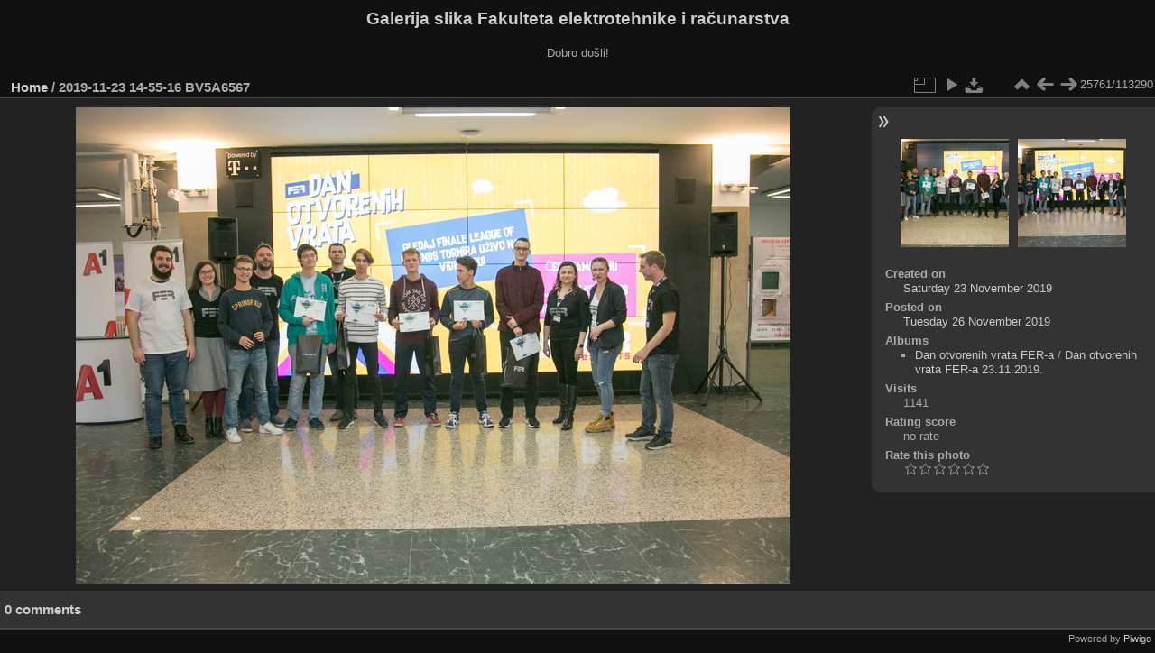

--- FILE ---
content_type: text/html; charset=utf-8
request_url: https://multimedija.fer.hr/picture.php?/57783
body_size: 3310
content:
<!DOCTYPE html>
<html lang="en" dir="ltr">
<head>
<meta charset="utf-8">
<meta name="generator" content="Piwigo (aka PWG), see piwigo.org">

 
<meta name="description" content="2019-11-23 14-55-16 BV5A6567 - 2019-11-23_14-55-16_BV5A6567.jpg">

<title>2019-11-23 14-55-16 BV5A6567 | Galerija slika Fakulteta elektrotehnike i računarstva</title>
<link rel="shortcut icon" type="image/x-icon" href="themes/default/icon/favicon.ico">

<link rel="start" title="Home" href="/" >
<link rel="search" title="Search" href="search.php" >

<link rel="first" title="First" href="picture.php?/112697/categories" ><link rel="prev" title="Previous" href="picture.php?/57782/categories" ><link rel="next" title="Next" href="picture.php?/57784/categories" ><link rel="last" title="Last" href="picture.php?/37655/categories" ><link rel="up" title="Thumbnails" href="index.php?/categories/flat/start-25760" >
<link rel="canonical" href="picture.php?/57783">

 
	<!--[if lt IE 7]>
		<link rel="stylesheet" type="text/css" href="themes/default/fix-ie5-ie6.css">
	<![endif]-->
	<!--[if IE 7]>
		<link rel="stylesheet" type="text/css" href="themes/default/fix-ie7.css">
	<![endif]-->
	

	<!--[if lt IE 8]>
		<link rel="stylesheet" type="text/css" href="themes/elegant/fix-ie7.css">
	<![endif]-->


<!-- BEGIN get_combined -->
<link rel="stylesheet" type="text/css" href="_data/combined/6lr79v.css">


<!-- END get_combined -->

<!--[if lt IE 7]>
<script type="text/javascript" src="themes/default/js/pngfix.js"></script>
<![endif]-->

</head>

<body id="thePicturePage" class="section-categories image-57783 "  data-infos='{"section":"categories","image_id":"57783"}'>

<div id="the_page">


<div id="theHeader"><h1>Galerija slika Fakulteta elektrotehnike i računarstva</h1>

<p>Dobro došli!</p></div>


<div id="content">



<div id="imageHeaderBar">
	<div class="browsePath">
		<a href="/">Home</a><span class="browsePathSeparator"> / </span><h2>2019-11-23 14-55-16 BV5A6567</h2>
	</div>
</div>

<div id="imageToolBar">
<div class="imageNumber">25761/113290</div>
<div class="navigationButtons">
<a href="index.php?/categories/flat/start-25760" title="Thumbnails" class="pwg-state-default pwg-button"><span class="pwg-icon pwg-icon-arrow-n"></span><span class="pwg-button-text">Thumbnails</span></a><a href="picture.php?/57782/categories" title="Previous : 2019-11-23 14-55-08 BV5A6566" class="pwg-state-default pwg-button"><span class="pwg-icon pwg-icon-arrow-w"></span><span class="pwg-button-text">Previous</span></a><a href="picture.php?/57784/categories" title="Next : 2019-11-23 14-55-17 BV5A6568" class="pwg-state-default pwg-button pwg-button-icon-right"><span class="pwg-icon pwg-icon-arrow-e"></span><span class="pwg-button-text">Next</span></a></div>

<div class="actionButtons">
<a id="derivativeSwitchLink" title="Photo sizes" class="pwg-state-default pwg-button" rel="nofollow"><span class="pwg-icon pwg-icon-sizes"></span><span class="pwg-button-text">Photo sizes</span></a><div id="derivativeSwitchBox" class="switchBox"><div class="switchBoxTitle">Photo sizes</div><span class="switchCheck" id="derivativeCheckedmedium">&#x2714; </span><a href="javascript:changeImgSrc('_data/i/upload/2019/11/26/20191126022821-903d0862-me.jpg','medium','medium')">M - medium<span class="derivativeSizeDetails"> (792 x 528)</span></a><br><span class="switchCheck" id="derivativeCheckedlarge" style="visibility:hidden">&#x2714; </span><a href="javascript:changeImgSrc('_data/i/upload/2019/11/26/20191126022821-903d0862-la.jpg','large','large')">L - large<span class="derivativeSizeDetails"> (1008 x 672)</span></a><br><span class="switchCheck" id="derivativeCheckedxlarge" style="visibility:hidden">&#x2714; </span><a href="javascript:changeImgSrc('i.php?/upload/2019/11/26/20191126022821-903d0862-xl.jpg','xlarge','xlarge')">XL - extra large<span class="derivativeSizeDetails"> (1224 x 816)</span></a><br><span class="switchCheck" id="derivativeCheckedxxlarge" style="visibility:hidden">&#x2714; </span><a href="javascript:changeImgSrc('i.php?/upload/2019/11/26/20191126022821-903d0862-xx.jpg','xxlarge','xxlarge')">XXL - huge<span class="derivativeSizeDetails"> (1656 x 1104)</span></a><br><a href="javascript:phpWGOpenWindow('./upload/2019/11/26/20191126022821-903d0862.jpg','xxx','scrollbars=yes,toolbar=no,status=no,resizable=yes')" rel="nofollow">Original</a></div>
<a href="picture.php?/57783/categories&amp;slideshow=" title="slideshow" class="pwg-state-default pwg-button" rel="nofollow"><span class="pwg-icon pwg-icon-slideshow"></span><span class="pwg-button-text">slideshow</span></a><a id="downloadSwitchLink" href="action.php?id=57783&amp;part=e&amp;download" title="Download this file" class="pwg-state-default pwg-button" rel="nofollow"><span class="pwg-icon pwg-icon-save"></span><span class="pwg-button-text">download</span></a> </div>
</div>
<div id="theImageAndInfos">
<div id="theImage">

    <img class="file-ext-jpg path-ext-jpg" src="_data/i/upload/2019/11/26/20191126022821-903d0862-me.jpg"width="792" height="528" alt="2019-11-23_14-55-16_BV5A6567.jpg" id="theMainImage" usemap="#mapmedium" title="2019-11-23 14-55-16 BV5A6567 - 2019-11-23_14-55-16_BV5A6567.jpg">


<map name="mapmedium"><area shape=rect coords="0,0,198,528" href="picture.php?/57782/categories" title="Previous : 2019-11-23 14-55-08 BV5A6566" alt="2019-11-23 14-55-08 BV5A6566"><area shape=rect coords="198,0,591,132" href="index.php?/categories/flat/start-25760" title="Thumbnails" alt="Thumbnails"><area shape=rect coords="595,0,792,528" href="picture.php?/57784/categories" title="Next : 2019-11-23 14-55-17 BV5A6568" alt="2019-11-23 14-55-17 BV5A6568"></map><map name="maplarge"><area shape=rect coords="0,0,252,672" href="picture.php?/57782/categories" title="Previous : 2019-11-23 14-55-08 BV5A6566" alt="2019-11-23 14-55-08 BV5A6566"><area shape=rect coords="252,0,752,168" href="index.php?/categories/flat/start-25760" title="Thumbnails" alt="Thumbnails"><area shape=rect coords="757,0,1008,672" href="picture.php?/57784/categories" title="Next : 2019-11-23 14-55-17 BV5A6568" alt="2019-11-23 14-55-17 BV5A6568"></map><map name="mapxlarge"><area shape=rect coords="0,0,306,816" href="picture.php?/57782/categories" title="Previous : 2019-11-23 14-55-08 BV5A6566" alt="2019-11-23 14-55-08 BV5A6566"><area shape=rect coords="306,0,913,204" href="index.php?/categories/flat/start-25760" title="Thumbnails" alt="Thumbnails"><area shape=rect coords="920,0,1224,816" href="picture.php?/57784/categories" title="Next : 2019-11-23 14-55-17 BV5A6568" alt="2019-11-23 14-55-17 BV5A6568"></map><map name="mapxxlarge"><area shape=rect coords="0,0,414,1104" href="picture.php?/57782/categories" title="Previous : 2019-11-23 14-55-08 BV5A6566" alt="2019-11-23 14-55-08 BV5A6566"><area shape=rect coords="414,0,1235,276" href="index.php?/categories/flat/start-25760" title="Thumbnails" alt="Thumbnails"><area shape=rect coords="1245,0,1656,1104" href="picture.php?/57784/categories" title="Next : 2019-11-23 14-55-17 BV5A6568" alt="2019-11-23 14-55-17 BV5A6568"></map>


</div><div id="infoSwitcher"></div><div id="imageInfos">
	<div class="navThumbs">
			<a class="navThumb" id="linkPrev" href="picture.php?/57782/categories" title="Previous : 2019-11-23 14-55-08 BV5A6566" rel="prev">
				<span class="thumbHover prevThumbHover"></span>
        <img class="" src="_data/i/upload/2019/11/26/20191126022816-dae4411b-sq.jpg" alt="2019-11-23 14-55-08 BV5A6566">
			</a>
			<a class="navThumb" id="linkNext" href="picture.php?/57784/categories" title="Next : 2019-11-23 14-55-17 BV5A6568" rel="next">
				<span class="thumbHover nextThumbHover"></span>
				<img class="" src="_data/i/upload/2019/11/26/20191126022826-41d3d90b-sq.jpg" alt="2019-11-23 14-55-17 BV5A6568">
			</a>
	</div>

<dl id="standard" class="imageInfoTable">
<div id="datecreate" class="imageInfo"><dt>Created on</dt><dd><a href="index.php?/created-monthly-list-2019-11-23" rel="nofollow">Saturday 23 November 2019</a></dd></div><div id="datepost" class="imageInfo"><dt>Posted on</dt><dd><a href="index.php?/posted-monthly-list-2019-11-26" rel="nofollow">Tuesday 26 November 2019</a></dd></div><div id="Categories" class="imageInfo"><dt>Albums</dt><dd><ul><li><a href="index.php?/category/114">Dan otvorenih vrata FER-a</a> / <a href="index.php?/category/262">Dan otvorenih vrata FER-a 23.11.2019.</a></li></ul></dd></div><div id="Visits" class="imageInfo"><dt>Visits</dt><dd>1141</dd></div><div id="Average" class="imageInfo"><dt>Rating score</dt><dd><span id="ratingScore">no rate</span> <span id="ratingCount"></span></dd></div><div id="rating" class="imageInfo"><dt><span id="updateRate">Rate this photo</span></dt><dd><form action="picture.php?/57783/categories&amp;action=rate" method="post" id="rateForm" style="margin:0;"><div><input type="submit" name="rate" value="0" class="rateButton" title="0"><input type="submit" name="rate" value="1" class="rateButton" title="1"><input type="submit" name="rate" value="2" class="rateButton" title="2"><input type="submit" name="rate" value="3" class="rateButton" title="3"><input type="submit" name="rate" value="4" class="rateButton" title="4"><input type="submit" name="rate" value="5" class="rateButton" title="5">			</div>
			</form>
		</dd>
	</div>


</dl>

</div>
</div>

<div id="comments" class="noCommentContent"><div id="commentsSwitcher"></div>
	<h3>0 comments</h3>

	<div id="pictureComments">
		<div id="pictureCommentList">
			<ul class="commentsList">
</ul>

		</div>
		<div style="clear:both"></div>
	</div>

</div>

</div>
<div id="copyright">

  Powered by	<a href="https://piwigo.org" class="Piwigo">Piwigo</a>
  
</div>
</div>
<!-- BEGIN get_combined -->
<script type="text/javascript" src="_data/combined/5k00i3.js"></script>
<script type="text/javascript">//<![CDATA[

var p_main_menu = "on", p_pict_descr = "on", p_pict_comment = "off";
document.onkeydown = function(e){e=e||window.event;if (e.altKey) return true;var target=e.target||e.srcElement;if (target && target.type) return true;	var keyCode=e.keyCode||e.which, docElem=document.documentElement, url;switch(keyCode){case 63235: case 39: if (e.ctrlKey || docElem.scrollLeft==docElem.scrollWidth-docElem.clientWidth)url="picture.php?/57784/categories"; break;case 63234: case 37: if (e.ctrlKey || docElem.scrollLeft==0)url="picture.php?/57782/categories"; break;case 36: if (e.ctrlKey)url="picture.php?/112697/categories"; break;case 35: if (e.ctrlKey)url="picture.php?/37655/categories"; break;case 38: if (e.ctrlKey)url="index.php?/categories/flat/start-25760"; break;}if (url) {window.location=url.replace("&amp;","&"); return false;}return true;}
function changeImgSrc(url,typeSave,typeMap)
{
	var theImg = document.getElementById("theMainImage");
	if (theImg)
	{
		theImg.removeAttribute("width");theImg.removeAttribute("height");
		theImg.src = url;
		theImg.useMap = "#map"+typeMap;
	}
	jQuery('#derivativeSwitchBox .switchCheck').css('visibility','hidden');
	jQuery('#derivativeChecked'+typeMap).css('visibility','visible');
	document.cookie = 'picture_deriv='+typeSave+';path=/';
}
(window.SwitchBox=window.SwitchBox||[]).push("#derivativeSwitchLink", "#derivativeSwitchBox");
var _pwgRatingAutoQueue = _pwgRatingAutoQueue||[];_pwgRatingAutoQueue.push( {rootUrl: '', image_id: 57783,onSuccess : function(rating) {var e = document.getElementById("updateRate");if (e) e.innerHTML = "Update your rating";e = document.getElementById("ratingScore");if (e) e.innerHTML = rating.score;e = document.getElementById("ratingCount");if (e) {if (rating.count == 1) {e.innerHTML = "(%d rate)".replace( "%d", rating.count);} else {e.innerHTML = "(%d rates)".replace( "%d", rating.count);}}}} );
//]]></script>
<script type="text/javascript">
(function() {
var s,after = document.getElementsByTagName('script')[document.getElementsByTagName('script').length-1];
s=document.createElement('script'); s.type='text/javascript'; s.async=true; s.src='_data/combined/zhmqy0.js';
after = after.parentNode.insertBefore(s, after);
})();
</script>
<!-- END get_combined -->

</body>
</html>